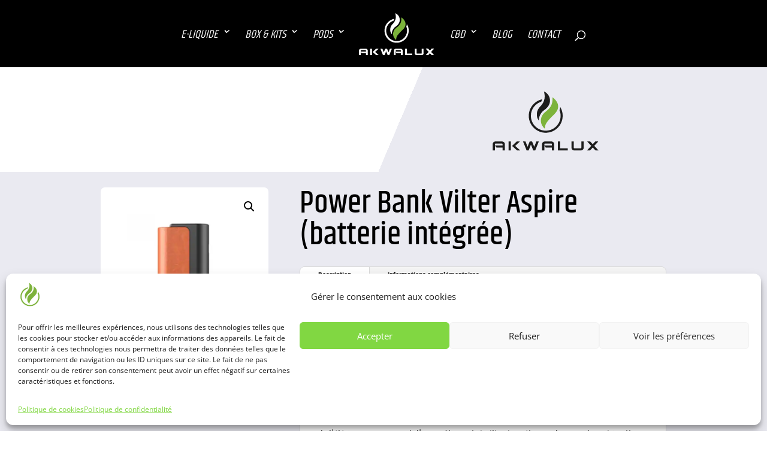

--- FILE ---
content_type: text/html; charset=utf-8
request_url: https://www.google.com/recaptcha/api2/anchor?ar=1&k=6LfdOBkgAAAAAD-AxjkKtV5rXUDk67-K7SfLA3ti&co=aHR0cHM6Ly9ha3dhbHV4LmZyOjQ0Mw..&hl=fr&v=PoyoqOPhxBO7pBk68S4YbpHZ&size=invisible&anchor-ms=20000&execute-ms=30000&cb=f9xr83m0td32
body_size: 48937
content:
<!DOCTYPE HTML><html dir="ltr" lang="fr"><head><meta http-equiv="Content-Type" content="text/html; charset=UTF-8">
<meta http-equiv="X-UA-Compatible" content="IE=edge">
<title>reCAPTCHA</title>
<style type="text/css">
/* cyrillic-ext */
@font-face {
  font-family: 'Roboto';
  font-style: normal;
  font-weight: 400;
  font-stretch: 100%;
  src: url(//fonts.gstatic.com/s/roboto/v48/KFO7CnqEu92Fr1ME7kSn66aGLdTylUAMa3GUBHMdazTgWw.woff2) format('woff2');
  unicode-range: U+0460-052F, U+1C80-1C8A, U+20B4, U+2DE0-2DFF, U+A640-A69F, U+FE2E-FE2F;
}
/* cyrillic */
@font-face {
  font-family: 'Roboto';
  font-style: normal;
  font-weight: 400;
  font-stretch: 100%;
  src: url(//fonts.gstatic.com/s/roboto/v48/KFO7CnqEu92Fr1ME7kSn66aGLdTylUAMa3iUBHMdazTgWw.woff2) format('woff2');
  unicode-range: U+0301, U+0400-045F, U+0490-0491, U+04B0-04B1, U+2116;
}
/* greek-ext */
@font-face {
  font-family: 'Roboto';
  font-style: normal;
  font-weight: 400;
  font-stretch: 100%;
  src: url(//fonts.gstatic.com/s/roboto/v48/KFO7CnqEu92Fr1ME7kSn66aGLdTylUAMa3CUBHMdazTgWw.woff2) format('woff2');
  unicode-range: U+1F00-1FFF;
}
/* greek */
@font-face {
  font-family: 'Roboto';
  font-style: normal;
  font-weight: 400;
  font-stretch: 100%;
  src: url(//fonts.gstatic.com/s/roboto/v48/KFO7CnqEu92Fr1ME7kSn66aGLdTylUAMa3-UBHMdazTgWw.woff2) format('woff2');
  unicode-range: U+0370-0377, U+037A-037F, U+0384-038A, U+038C, U+038E-03A1, U+03A3-03FF;
}
/* math */
@font-face {
  font-family: 'Roboto';
  font-style: normal;
  font-weight: 400;
  font-stretch: 100%;
  src: url(//fonts.gstatic.com/s/roboto/v48/KFO7CnqEu92Fr1ME7kSn66aGLdTylUAMawCUBHMdazTgWw.woff2) format('woff2');
  unicode-range: U+0302-0303, U+0305, U+0307-0308, U+0310, U+0312, U+0315, U+031A, U+0326-0327, U+032C, U+032F-0330, U+0332-0333, U+0338, U+033A, U+0346, U+034D, U+0391-03A1, U+03A3-03A9, U+03B1-03C9, U+03D1, U+03D5-03D6, U+03F0-03F1, U+03F4-03F5, U+2016-2017, U+2034-2038, U+203C, U+2040, U+2043, U+2047, U+2050, U+2057, U+205F, U+2070-2071, U+2074-208E, U+2090-209C, U+20D0-20DC, U+20E1, U+20E5-20EF, U+2100-2112, U+2114-2115, U+2117-2121, U+2123-214F, U+2190, U+2192, U+2194-21AE, U+21B0-21E5, U+21F1-21F2, U+21F4-2211, U+2213-2214, U+2216-22FF, U+2308-230B, U+2310, U+2319, U+231C-2321, U+2336-237A, U+237C, U+2395, U+239B-23B7, U+23D0, U+23DC-23E1, U+2474-2475, U+25AF, U+25B3, U+25B7, U+25BD, U+25C1, U+25CA, U+25CC, U+25FB, U+266D-266F, U+27C0-27FF, U+2900-2AFF, U+2B0E-2B11, U+2B30-2B4C, U+2BFE, U+3030, U+FF5B, U+FF5D, U+1D400-1D7FF, U+1EE00-1EEFF;
}
/* symbols */
@font-face {
  font-family: 'Roboto';
  font-style: normal;
  font-weight: 400;
  font-stretch: 100%;
  src: url(//fonts.gstatic.com/s/roboto/v48/KFO7CnqEu92Fr1ME7kSn66aGLdTylUAMaxKUBHMdazTgWw.woff2) format('woff2');
  unicode-range: U+0001-000C, U+000E-001F, U+007F-009F, U+20DD-20E0, U+20E2-20E4, U+2150-218F, U+2190, U+2192, U+2194-2199, U+21AF, U+21E6-21F0, U+21F3, U+2218-2219, U+2299, U+22C4-22C6, U+2300-243F, U+2440-244A, U+2460-24FF, U+25A0-27BF, U+2800-28FF, U+2921-2922, U+2981, U+29BF, U+29EB, U+2B00-2BFF, U+4DC0-4DFF, U+FFF9-FFFB, U+10140-1018E, U+10190-1019C, U+101A0, U+101D0-101FD, U+102E0-102FB, U+10E60-10E7E, U+1D2C0-1D2D3, U+1D2E0-1D37F, U+1F000-1F0FF, U+1F100-1F1AD, U+1F1E6-1F1FF, U+1F30D-1F30F, U+1F315, U+1F31C, U+1F31E, U+1F320-1F32C, U+1F336, U+1F378, U+1F37D, U+1F382, U+1F393-1F39F, U+1F3A7-1F3A8, U+1F3AC-1F3AF, U+1F3C2, U+1F3C4-1F3C6, U+1F3CA-1F3CE, U+1F3D4-1F3E0, U+1F3ED, U+1F3F1-1F3F3, U+1F3F5-1F3F7, U+1F408, U+1F415, U+1F41F, U+1F426, U+1F43F, U+1F441-1F442, U+1F444, U+1F446-1F449, U+1F44C-1F44E, U+1F453, U+1F46A, U+1F47D, U+1F4A3, U+1F4B0, U+1F4B3, U+1F4B9, U+1F4BB, U+1F4BF, U+1F4C8-1F4CB, U+1F4D6, U+1F4DA, U+1F4DF, U+1F4E3-1F4E6, U+1F4EA-1F4ED, U+1F4F7, U+1F4F9-1F4FB, U+1F4FD-1F4FE, U+1F503, U+1F507-1F50B, U+1F50D, U+1F512-1F513, U+1F53E-1F54A, U+1F54F-1F5FA, U+1F610, U+1F650-1F67F, U+1F687, U+1F68D, U+1F691, U+1F694, U+1F698, U+1F6AD, U+1F6B2, U+1F6B9-1F6BA, U+1F6BC, U+1F6C6-1F6CF, U+1F6D3-1F6D7, U+1F6E0-1F6EA, U+1F6F0-1F6F3, U+1F6F7-1F6FC, U+1F700-1F7FF, U+1F800-1F80B, U+1F810-1F847, U+1F850-1F859, U+1F860-1F887, U+1F890-1F8AD, U+1F8B0-1F8BB, U+1F8C0-1F8C1, U+1F900-1F90B, U+1F93B, U+1F946, U+1F984, U+1F996, U+1F9E9, U+1FA00-1FA6F, U+1FA70-1FA7C, U+1FA80-1FA89, U+1FA8F-1FAC6, U+1FACE-1FADC, U+1FADF-1FAE9, U+1FAF0-1FAF8, U+1FB00-1FBFF;
}
/* vietnamese */
@font-face {
  font-family: 'Roboto';
  font-style: normal;
  font-weight: 400;
  font-stretch: 100%;
  src: url(//fonts.gstatic.com/s/roboto/v48/KFO7CnqEu92Fr1ME7kSn66aGLdTylUAMa3OUBHMdazTgWw.woff2) format('woff2');
  unicode-range: U+0102-0103, U+0110-0111, U+0128-0129, U+0168-0169, U+01A0-01A1, U+01AF-01B0, U+0300-0301, U+0303-0304, U+0308-0309, U+0323, U+0329, U+1EA0-1EF9, U+20AB;
}
/* latin-ext */
@font-face {
  font-family: 'Roboto';
  font-style: normal;
  font-weight: 400;
  font-stretch: 100%;
  src: url(//fonts.gstatic.com/s/roboto/v48/KFO7CnqEu92Fr1ME7kSn66aGLdTylUAMa3KUBHMdazTgWw.woff2) format('woff2');
  unicode-range: U+0100-02BA, U+02BD-02C5, U+02C7-02CC, U+02CE-02D7, U+02DD-02FF, U+0304, U+0308, U+0329, U+1D00-1DBF, U+1E00-1E9F, U+1EF2-1EFF, U+2020, U+20A0-20AB, U+20AD-20C0, U+2113, U+2C60-2C7F, U+A720-A7FF;
}
/* latin */
@font-face {
  font-family: 'Roboto';
  font-style: normal;
  font-weight: 400;
  font-stretch: 100%;
  src: url(//fonts.gstatic.com/s/roboto/v48/KFO7CnqEu92Fr1ME7kSn66aGLdTylUAMa3yUBHMdazQ.woff2) format('woff2');
  unicode-range: U+0000-00FF, U+0131, U+0152-0153, U+02BB-02BC, U+02C6, U+02DA, U+02DC, U+0304, U+0308, U+0329, U+2000-206F, U+20AC, U+2122, U+2191, U+2193, U+2212, U+2215, U+FEFF, U+FFFD;
}
/* cyrillic-ext */
@font-face {
  font-family: 'Roboto';
  font-style: normal;
  font-weight: 500;
  font-stretch: 100%;
  src: url(//fonts.gstatic.com/s/roboto/v48/KFO7CnqEu92Fr1ME7kSn66aGLdTylUAMa3GUBHMdazTgWw.woff2) format('woff2');
  unicode-range: U+0460-052F, U+1C80-1C8A, U+20B4, U+2DE0-2DFF, U+A640-A69F, U+FE2E-FE2F;
}
/* cyrillic */
@font-face {
  font-family: 'Roboto';
  font-style: normal;
  font-weight: 500;
  font-stretch: 100%;
  src: url(//fonts.gstatic.com/s/roboto/v48/KFO7CnqEu92Fr1ME7kSn66aGLdTylUAMa3iUBHMdazTgWw.woff2) format('woff2');
  unicode-range: U+0301, U+0400-045F, U+0490-0491, U+04B0-04B1, U+2116;
}
/* greek-ext */
@font-face {
  font-family: 'Roboto';
  font-style: normal;
  font-weight: 500;
  font-stretch: 100%;
  src: url(//fonts.gstatic.com/s/roboto/v48/KFO7CnqEu92Fr1ME7kSn66aGLdTylUAMa3CUBHMdazTgWw.woff2) format('woff2');
  unicode-range: U+1F00-1FFF;
}
/* greek */
@font-face {
  font-family: 'Roboto';
  font-style: normal;
  font-weight: 500;
  font-stretch: 100%;
  src: url(//fonts.gstatic.com/s/roboto/v48/KFO7CnqEu92Fr1ME7kSn66aGLdTylUAMa3-UBHMdazTgWw.woff2) format('woff2');
  unicode-range: U+0370-0377, U+037A-037F, U+0384-038A, U+038C, U+038E-03A1, U+03A3-03FF;
}
/* math */
@font-face {
  font-family: 'Roboto';
  font-style: normal;
  font-weight: 500;
  font-stretch: 100%;
  src: url(//fonts.gstatic.com/s/roboto/v48/KFO7CnqEu92Fr1ME7kSn66aGLdTylUAMawCUBHMdazTgWw.woff2) format('woff2');
  unicode-range: U+0302-0303, U+0305, U+0307-0308, U+0310, U+0312, U+0315, U+031A, U+0326-0327, U+032C, U+032F-0330, U+0332-0333, U+0338, U+033A, U+0346, U+034D, U+0391-03A1, U+03A3-03A9, U+03B1-03C9, U+03D1, U+03D5-03D6, U+03F0-03F1, U+03F4-03F5, U+2016-2017, U+2034-2038, U+203C, U+2040, U+2043, U+2047, U+2050, U+2057, U+205F, U+2070-2071, U+2074-208E, U+2090-209C, U+20D0-20DC, U+20E1, U+20E5-20EF, U+2100-2112, U+2114-2115, U+2117-2121, U+2123-214F, U+2190, U+2192, U+2194-21AE, U+21B0-21E5, U+21F1-21F2, U+21F4-2211, U+2213-2214, U+2216-22FF, U+2308-230B, U+2310, U+2319, U+231C-2321, U+2336-237A, U+237C, U+2395, U+239B-23B7, U+23D0, U+23DC-23E1, U+2474-2475, U+25AF, U+25B3, U+25B7, U+25BD, U+25C1, U+25CA, U+25CC, U+25FB, U+266D-266F, U+27C0-27FF, U+2900-2AFF, U+2B0E-2B11, U+2B30-2B4C, U+2BFE, U+3030, U+FF5B, U+FF5D, U+1D400-1D7FF, U+1EE00-1EEFF;
}
/* symbols */
@font-face {
  font-family: 'Roboto';
  font-style: normal;
  font-weight: 500;
  font-stretch: 100%;
  src: url(//fonts.gstatic.com/s/roboto/v48/KFO7CnqEu92Fr1ME7kSn66aGLdTylUAMaxKUBHMdazTgWw.woff2) format('woff2');
  unicode-range: U+0001-000C, U+000E-001F, U+007F-009F, U+20DD-20E0, U+20E2-20E4, U+2150-218F, U+2190, U+2192, U+2194-2199, U+21AF, U+21E6-21F0, U+21F3, U+2218-2219, U+2299, U+22C4-22C6, U+2300-243F, U+2440-244A, U+2460-24FF, U+25A0-27BF, U+2800-28FF, U+2921-2922, U+2981, U+29BF, U+29EB, U+2B00-2BFF, U+4DC0-4DFF, U+FFF9-FFFB, U+10140-1018E, U+10190-1019C, U+101A0, U+101D0-101FD, U+102E0-102FB, U+10E60-10E7E, U+1D2C0-1D2D3, U+1D2E0-1D37F, U+1F000-1F0FF, U+1F100-1F1AD, U+1F1E6-1F1FF, U+1F30D-1F30F, U+1F315, U+1F31C, U+1F31E, U+1F320-1F32C, U+1F336, U+1F378, U+1F37D, U+1F382, U+1F393-1F39F, U+1F3A7-1F3A8, U+1F3AC-1F3AF, U+1F3C2, U+1F3C4-1F3C6, U+1F3CA-1F3CE, U+1F3D4-1F3E0, U+1F3ED, U+1F3F1-1F3F3, U+1F3F5-1F3F7, U+1F408, U+1F415, U+1F41F, U+1F426, U+1F43F, U+1F441-1F442, U+1F444, U+1F446-1F449, U+1F44C-1F44E, U+1F453, U+1F46A, U+1F47D, U+1F4A3, U+1F4B0, U+1F4B3, U+1F4B9, U+1F4BB, U+1F4BF, U+1F4C8-1F4CB, U+1F4D6, U+1F4DA, U+1F4DF, U+1F4E3-1F4E6, U+1F4EA-1F4ED, U+1F4F7, U+1F4F9-1F4FB, U+1F4FD-1F4FE, U+1F503, U+1F507-1F50B, U+1F50D, U+1F512-1F513, U+1F53E-1F54A, U+1F54F-1F5FA, U+1F610, U+1F650-1F67F, U+1F687, U+1F68D, U+1F691, U+1F694, U+1F698, U+1F6AD, U+1F6B2, U+1F6B9-1F6BA, U+1F6BC, U+1F6C6-1F6CF, U+1F6D3-1F6D7, U+1F6E0-1F6EA, U+1F6F0-1F6F3, U+1F6F7-1F6FC, U+1F700-1F7FF, U+1F800-1F80B, U+1F810-1F847, U+1F850-1F859, U+1F860-1F887, U+1F890-1F8AD, U+1F8B0-1F8BB, U+1F8C0-1F8C1, U+1F900-1F90B, U+1F93B, U+1F946, U+1F984, U+1F996, U+1F9E9, U+1FA00-1FA6F, U+1FA70-1FA7C, U+1FA80-1FA89, U+1FA8F-1FAC6, U+1FACE-1FADC, U+1FADF-1FAE9, U+1FAF0-1FAF8, U+1FB00-1FBFF;
}
/* vietnamese */
@font-face {
  font-family: 'Roboto';
  font-style: normal;
  font-weight: 500;
  font-stretch: 100%;
  src: url(//fonts.gstatic.com/s/roboto/v48/KFO7CnqEu92Fr1ME7kSn66aGLdTylUAMa3OUBHMdazTgWw.woff2) format('woff2');
  unicode-range: U+0102-0103, U+0110-0111, U+0128-0129, U+0168-0169, U+01A0-01A1, U+01AF-01B0, U+0300-0301, U+0303-0304, U+0308-0309, U+0323, U+0329, U+1EA0-1EF9, U+20AB;
}
/* latin-ext */
@font-face {
  font-family: 'Roboto';
  font-style: normal;
  font-weight: 500;
  font-stretch: 100%;
  src: url(//fonts.gstatic.com/s/roboto/v48/KFO7CnqEu92Fr1ME7kSn66aGLdTylUAMa3KUBHMdazTgWw.woff2) format('woff2');
  unicode-range: U+0100-02BA, U+02BD-02C5, U+02C7-02CC, U+02CE-02D7, U+02DD-02FF, U+0304, U+0308, U+0329, U+1D00-1DBF, U+1E00-1E9F, U+1EF2-1EFF, U+2020, U+20A0-20AB, U+20AD-20C0, U+2113, U+2C60-2C7F, U+A720-A7FF;
}
/* latin */
@font-face {
  font-family: 'Roboto';
  font-style: normal;
  font-weight: 500;
  font-stretch: 100%;
  src: url(//fonts.gstatic.com/s/roboto/v48/KFO7CnqEu92Fr1ME7kSn66aGLdTylUAMa3yUBHMdazQ.woff2) format('woff2');
  unicode-range: U+0000-00FF, U+0131, U+0152-0153, U+02BB-02BC, U+02C6, U+02DA, U+02DC, U+0304, U+0308, U+0329, U+2000-206F, U+20AC, U+2122, U+2191, U+2193, U+2212, U+2215, U+FEFF, U+FFFD;
}
/* cyrillic-ext */
@font-face {
  font-family: 'Roboto';
  font-style: normal;
  font-weight: 900;
  font-stretch: 100%;
  src: url(//fonts.gstatic.com/s/roboto/v48/KFO7CnqEu92Fr1ME7kSn66aGLdTylUAMa3GUBHMdazTgWw.woff2) format('woff2');
  unicode-range: U+0460-052F, U+1C80-1C8A, U+20B4, U+2DE0-2DFF, U+A640-A69F, U+FE2E-FE2F;
}
/* cyrillic */
@font-face {
  font-family: 'Roboto';
  font-style: normal;
  font-weight: 900;
  font-stretch: 100%;
  src: url(//fonts.gstatic.com/s/roboto/v48/KFO7CnqEu92Fr1ME7kSn66aGLdTylUAMa3iUBHMdazTgWw.woff2) format('woff2');
  unicode-range: U+0301, U+0400-045F, U+0490-0491, U+04B0-04B1, U+2116;
}
/* greek-ext */
@font-face {
  font-family: 'Roboto';
  font-style: normal;
  font-weight: 900;
  font-stretch: 100%;
  src: url(//fonts.gstatic.com/s/roboto/v48/KFO7CnqEu92Fr1ME7kSn66aGLdTylUAMa3CUBHMdazTgWw.woff2) format('woff2');
  unicode-range: U+1F00-1FFF;
}
/* greek */
@font-face {
  font-family: 'Roboto';
  font-style: normal;
  font-weight: 900;
  font-stretch: 100%;
  src: url(//fonts.gstatic.com/s/roboto/v48/KFO7CnqEu92Fr1ME7kSn66aGLdTylUAMa3-UBHMdazTgWw.woff2) format('woff2');
  unicode-range: U+0370-0377, U+037A-037F, U+0384-038A, U+038C, U+038E-03A1, U+03A3-03FF;
}
/* math */
@font-face {
  font-family: 'Roboto';
  font-style: normal;
  font-weight: 900;
  font-stretch: 100%;
  src: url(//fonts.gstatic.com/s/roboto/v48/KFO7CnqEu92Fr1ME7kSn66aGLdTylUAMawCUBHMdazTgWw.woff2) format('woff2');
  unicode-range: U+0302-0303, U+0305, U+0307-0308, U+0310, U+0312, U+0315, U+031A, U+0326-0327, U+032C, U+032F-0330, U+0332-0333, U+0338, U+033A, U+0346, U+034D, U+0391-03A1, U+03A3-03A9, U+03B1-03C9, U+03D1, U+03D5-03D6, U+03F0-03F1, U+03F4-03F5, U+2016-2017, U+2034-2038, U+203C, U+2040, U+2043, U+2047, U+2050, U+2057, U+205F, U+2070-2071, U+2074-208E, U+2090-209C, U+20D0-20DC, U+20E1, U+20E5-20EF, U+2100-2112, U+2114-2115, U+2117-2121, U+2123-214F, U+2190, U+2192, U+2194-21AE, U+21B0-21E5, U+21F1-21F2, U+21F4-2211, U+2213-2214, U+2216-22FF, U+2308-230B, U+2310, U+2319, U+231C-2321, U+2336-237A, U+237C, U+2395, U+239B-23B7, U+23D0, U+23DC-23E1, U+2474-2475, U+25AF, U+25B3, U+25B7, U+25BD, U+25C1, U+25CA, U+25CC, U+25FB, U+266D-266F, U+27C0-27FF, U+2900-2AFF, U+2B0E-2B11, U+2B30-2B4C, U+2BFE, U+3030, U+FF5B, U+FF5D, U+1D400-1D7FF, U+1EE00-1EEFF;
}
/* symbols */
@font-face {
  font-family: 'Roboto';
  font-style: normal;
  font-weight: 900;
  font-stretch: 100%;
  src: url(//fonts.gstatic.com/s/roboto/v48/KFO7CnqEu92Fr1ME7kSn66aGLdTylUAMaxKUBHMdazTgWw.woff2) format('woff2');
  unicode-range: U+0001-000C, U+000E-001F, U+007F-009F, U+20DD-20E0, U+20E2-20E4, U+2150-218F, U+2190, U+2192, U+2194-2199, U+21AF, U+21E6-21F0, U+21F3, U+2218-2219, U+2299, U+22C4-22C6, U+2300-243F, U+2440-244A, U+2460-24FF, U+25A0-27BF, U+2800-28FF, U+2921-2922, U+2981, U+29BF, U+29EB, U+2B00-2BFF, U+4DC0-4DFF, U+FFF9-FFFB, U+10140-1018E, U+10190-1019C, U+101A0, U+101D0-101FD, U+102E0-102FB, U+10E60-10E7E, U+1D2C0-1D2D3, U+1D2E0-1D37F, U+1F000-1F0FF, U+1F100-1F1AD, U+1F1E6-1F1FF, U+1F30D-1F30F, U+1F315, U+1F31C, U+1F31E, U+1F320-1F32C, U+1F336, U+1F378, U+1F37D, U+1F382, U+1F393-1F39F, U+1F3A7-1F3A8, U+1F3AC-1F3AF, U+1F3C2, U+1F3C4-1F3C6, U+1F3CA-1F3CE, U+1F3D4-1F3E0, U+1F3ED, U+1F3F1-1F3F3, U+1F3F5-1F3F7, U+1F408, U+1F415, U+1F41F, U+1F426, U+1F43F, U+1F441-1F442, U+1F444, U+1F446-1F449, U+1F44C-1F44E, U+1F453, U+1F46A, U+1F47D, U+1F4A3, U+1F4B0, U+1F4B3, U+1F4B9, U+1F4BB, U+1F4BF, U+1F4C8-1F4CB, U+1F4D6, U+1F4DA, U+1F4DF, U+1F4E3-1F4E6, U+1F4EA-1F4ED, U+1F4F7, U+1F4F9-1F4FB, U+1F4FD-1F4FE, U+1F503, U+1F507-1F50B, U+1F50D, U+1F512-1F513, U+1F53E-1F54A, U+1F54F-1F5FA, U+1F610, U+1F650-1F67F, U+1F687, U+1F68D, U+1F691, U+1F694, U+1F698, U+1F6AD, U+1F6B2, U+1F6B9-1F6BA, U+1F6BC, U+1F6C6-1F6CF, U+1F6D3-1F6D7, U+1F6E0-1F6EA, U+1F6F0-1F6F3, U+1F6F7-1F6FC, U+1F700-1F7FF, U+1F800-1F80B, U+1F810-1F847, U+1F850-1F859, U+1F860-1F887, U+1F890-1F8AD, U+1F8B0-1F8BB, U+1F8C0-1F8C1, U+1F900-1F90B, U+1F93B, U+1F946, U+1F984, U+1F996, U+1F9E9, U+1FA00-1FA6F, U+1FA70-1FA7C, U+1FA80-1FA89, U+1FA8F-1FAC6, U+1FACE-1FADC, U+1FADF-1FAE9, U+1FAF0-1FAF8, U+1FB00-1FBFF;
}
/* vietnamese */
@font-face {
  font-family: 'Roboto';
  font-style: normal;
  font-weight: 900;
  font-stretch: 100%;
  src: url(//fonts.gstatic.com/s/roboto/v48/KFO7CnqEu92Fr1ME7kSn66aGLdTylUAMa3OUBHMdazTgWw.woff2) format('woff2');
  unicode-range: U+0102-0103, U+0110-0111, U+0128-0129, U+0168-0169, U+01A0-01A1, U+01AF-01B0, U+0300-0301, U+0303-0304, U+0308-0309, U+0323, U+0329, U+1EA0-1EF9, U+20AB;
}
/* latin-ext */
@font-face {
  font-family: 'Roboto';
  font-style: normal;
  font-weight: 900;
  font-stretch: 100%;
  src: url(//fonts.gstatic.com/s/roboto/v48/KFO7CnqEu92Fr1ME7kSn66aGLdTylUAMa3KUBHMdazTgWw.woff2) format('woff2');
  unicode-range: U+0100-02BA, U+02BD-02C5, U+02C7-02CC, U+02CE-02D7, U+02DD-02FF, U+0304, U+0308, U+0329, U+1D00-1DBF, U+1E00-1E9F, U+1EF2-1EFF, U+2020, U+20A0-20AB, U+20AD-20C0, U+2113, U+2C60-2C7F, U+A720-A7FF;
}
/* latin */
@font-face {
  font-family: 'Roboto';
  font-style: normal;
  font-weight: 900;
  font-stretch: 100%;
  src: url(//fonts.gstatic.com/s/roboto/v48/KFO7CnqEu92Fr1ME7kSn66aGLdTylUAMa3yUBHMdazQ.woff2) format('woff2');
  unicode-range: U+0000-00FF, U+0131, U+0152-0153, U+02BB-02BC, U+02C6, U+02DA, U+02DC, U+0304, U+0308, U+0329, U+2000-206F, U+20AC, U+2122, U+2191, U+2193, U+2212, U+2215, U+FEFF, U+FFFD;
}

</style>
<link rel="stylesheet" type="text/css" href="https://www.gstatic.com/recaptcha/releases/PoyoqOPhxBO7pBk68S4YbpHZ/styles__ltr.css">
<script nonce="jpg-YeQnn4FFxelVzkODoQ" type="text/javascript">window['__recaptcha_api'] = 'https://www.google.com/recaptcha/api2/';</script>
<script type="text/javascript" src="https://www.gstatic.com/recaptcha/releases/PoyoqOPhxBO7pBk68S4YbpHZ/recaptcha__fr.js" nonce="jpg-YeQnn4FFxelVzkODoQ">
      
    </script></head>
<body><div id="rc-anchor-alert" class="rc-anchor-alert"></div>
<input type="hidden" id="recaptcha-token" value="[base64]">
<script type="text/javascript" nonce="jpg-YeQnn4FFxelVzkODoQ">
      recaptcha.anchor.Main.init("[\x22ainput\x22,[\x22bgdata\x22,\x22\x22,\[base64]/[base64]/MjU1Ong/[base64]/[base64]/[base64]/[base64]/[base64]/[base64]/[base64]/[base64]/[base64]/[base64]/[base64]/[base64]/[base64]/[base64]/[base64]\\u003d\x22,\[base64]\\u003d\x22,\x22woxew5haw5RGw7LDsMK4fMKUcMKewrdHfgReS8O2QHIowqMIDlAJwrgXwrJkby0ABTx7wqXDthXDkWjDq8Okwpggw4nCvTTDmsOtQEHDpU5twqzCvjVZcS3Diy9jw7jDtn8swpfCtcOSw4vDow/CmTLCm3RsZgQ4w7LCgSYTwrPCpcO/worDuV8+wq8+LxXCgwN4wqfDucOULjHCn8OiYhPCjyPCiMOow7TCmcK+wrLDscOlRnDCiMKRBjUkHcKwwrTDlwcCXXoqecKVD8KyfGHChl/CgsOPcwHCmsKzPcOzQcKWwrJFBsOlaMOPPyF6HcKswrBEEUzDncOmccOuPsOddkPDscKHw7/ChcO1EFzDgQZtw60Dw4bDmcKjw4J6wq5sw6PCpsKzwpoBw48Fw68vw4TClsKjwr/[base64]/DlVAgw43CjVrDjz4lVhLDqCt5EcKaw4g/PHTCjMO0NsOcwr3ClcK8wpHCncObwro/wq1/wo3ClwkQA2UPIMKLwrdiw7VbwokAwoLCq8O4NMKOP8OufVp2cFM2wqx6AcOwFsOmfMOHw4ELw7IWw6nCkj1tSsOew5bDnMO9wqAvwrPConTDqcO5XMKdLWQsUlTCksO2w7vDnMKCwp/CjBbChHQzwro4Q8KewprDgC7CiMK/SMKdeBPDvcOGXGpiwqTDksKDeVfCuTA0wrfDsXp/N1VXKVpGwptfZRBow63ChCpvWXnDoXXCnMOkwoRDwqXDlMOJN8OowoEywozCpQ9OwqzDml/Cty5Xw51Gw7ZRe8KGR8KFQcKzwrtKw4jChnVgwq7DiTBDw7sJw7x/PsOww6w5JMKhA8KywoVjB8OFO0rCgQ7ClsKkw70lGMOdwq7Dg2TDmMK1Q8OkGMKrwq4/LRxrwqNMwp7CicO8wq92w7RuFkNfPzLCgcKtdsKjw4rCvcKvw599wqcTKsK/A2PCnMKWw5vCs8Ogwog5HsKHcynCnsKOwpnDuXhBBcKAIhbDhmbCtcOSDHsww6tADcO7wpjCrGN7PEp1wp3CqwvDj8KHw6nCuSfCkcOhKivDpF0mw6tUw4/Cr1DDpsOkwoLCmMKcW2g5A8OXam0+w7HDpcO9aywTw7wZwo7Co8Kfa1QPG8OGwocBOsKPHScxw4zDsMOVwoBja8OjfcKRwoY3w60NR8OGw5s/w7vCiMOiFG3CoMK9w4pBwo5/w4fCgsKUNF9hDcONDcKPA2vDqz/[base64]/wqIgwrvDgw3CnxHCh8OrFcKsRwhjXxdlw43Cojcaw7vDnsKhwqjDjx5vB0fCjcOJH8OMwrAbbXo3ZsKSD8OgEwxwVFjDk8OcbEUjwqwXwpsMI8Khw6rDqMOvSsO+w68NSMOHw7PChELDtDtvF3l6B8Krw70/w410YAoIwqfDow3Cj8OOGsO3b2zCu8KQw6ksw7EPZsOMJ1nDil/CtsObwpR4HcKPZVUhw7PCjMOyw7Btw77Ds8KWRMOPJBBPwrNyF0VrwqZFwpLCqCnDugHCusKewofDksKUbALCksK/DUtXw6nCuw47wpQJdgV4w6TDtcOlw5PDu8KXUsKFwr7CrMOZRcOZeMKzOsOrwrR/eMO1D8OMB8OaTTzCllzCtjXCtsOONkTCvcKBTQzCqcK/FMOQUsKGAcKnwpTChj/CvcOMwrgVCMKAZ8OeGGEXdsO5w5fCl8Kdw7Bdwq3DhzfCvMKYEnTDusOhcgBSwojDtMObw7kWwrjDgQPCnsORwrxkwrHClcO/KcKBwo1kWHEyE2/DrsK2HsKqwpLCiHHCh8KkwqfCp8KfwpzCkDM4CjjCkATCkmoBIiBRwrYLdMOZCkt6w4TCpwvDhFPCn8KeKMK2wqwcacOewo/CtUfDqzYZw6nCpsK8SGwLwo/CpxQyJMKsCFLCnMOgE8Odw5hbwrMtw5k7woTDgmHCi8K3w417w6DCqcKawpRxVTvDhSDDvMKcwoJTw53CpTrCucO1wobDpjlHRMOJwoJYw7MRw4BxYFjDoENFcjfCmsOAwqfCgEVbwqBGw7Ihwq3CmMObasKPGl/DoMO2w77Dt8OUJsKcQxrDjGxsf8KuM1htw6/DsHrDj8O3wp5ECDQ7w6Ygw4TCr8O0wr/DocK+w7AEAMOQw6NVwqHDksOcKsKgwpc5QnzCkTLCmcODwprDjQQhwpBFdcOkwrXDrsKpc8O/[base64]/[base64]/KALCl3sqwoMow6TDrUxrwqppJSzCtMKiwofDpn/DjcOZwqxcccK4csKVRREDwqLDpSzCpcKdeBJrXBEban/[base64]/DvA8Xw7/CiTInPB/Du8Onwq7CjMO2wp0Mwo3DsDBNwqjCu8OaGsKHwq0MwpDDrAbDi8OrYQlBG8K3wpsyWH4ew5JfME0DMsOZBsOyw6/Ch8OlEAkmPjJqAcKRw4ZiwrVkKBXCngAzw6fDvG4Ww4ZHw67Clh4lJCLCtcOvw4JDOcKswpjDiFTDr8OywrvCpsOfWcOgwqvChhspwqBuBMK9w6rDqcOmMFRbw4HDukPCucO8Rk/[base64]/[base64]/wpHDjE3DvwXCqcONdE/Dvw/DhGbCniDCnsKJwr89wpAwWn0swrHCtXo2w7/Di8OXwrTDm1x2wp7Dt3Q2T1lRwrxxScKwwrjCvWXDgFLDvMOIw4E7wqp1cMOMw7rCsQIww5NXPgVGwpNCBQU/TR5twrNwTsK4O8KFHS5WA8K2bC/[base64]/DukLDiMKQwpV4w44desOnWTrCncOiwplJQ2DCnsKOSlTCl8KwYsOHwrjCuDsfwpXCmFhJw4EsN8OJbkjCsR/CpjfClcOSacOLw7cXCMODEsOhKMOgBcK6ZEvCujl/VsKEY8K6TxQpwpDDmsOpwosPH8OGDmHCvsOxw4bCsFAZdsOywoxqwrQkw6bDtj5DC8K7woIzLsK7wppYU1F8wq7DkMK6RcK9wrXDv8KiAMKfHAvDt8OZwpNDwpvCuMKKwo/DscKda8OcEUERw68Ue8KgT8ORSVwKw4QLbi/CqGhPOwg+w7XDksKTwoJTwozDiMOjYhLChSLCgsK0SsORw4TCpjHCusOHOsKQK8OGYS8nwrsaGcKJUcOVa8Ouw5HDqDbDgsKvw6McGMOGZ2zDvUhVwrQfYsOnMjpnVsOTwrZ3U0PCgUbDtHzCjy3Cu3NcwoYqw5jDnDPChjgjwoNZw7fCmkTDt8Oafn/[base64]/[base64]/CicOFR8Oew5l2UMO8akXCrkQcb8Klwp3DlnjDsMK5BgY+IBrCrz9/w54bccKWw5bDvhFYwpMUw6nDtzHDqU7Cq2PCtcK2wqFwZMKtRcKLwr1Aw4PDjEzDoMK0w5HCqMOENsKoAcKYGz5qwrTCpCvDnU3Dt0Mjwp5dw4bDjMOJw61eTMOLAMO1wrrDhcK0RsOywrLDhl7DtkfCpWLDmEZjw78AScKmwqw4fAwzw6bDo0hqABzDgQ/CjMKrTWh3w7fCvDXChEEnw6QGwpDCtcOUw6d+b8KbM8OBb8Oaw6g1wofCkgERL8KtA8KSw7TCm8Krwq/DrcKxaMK1w73Cg8OXw73CmcK0w7oUw5N9TAAGZ8O2w67Do8O1QVdWDm8+w6x4Hx3Cn8OBJ8O8w77ChcOowqPDlsOlBcKZRRLCocKWC8OIQyvDj8KRwoEkwozDksOKw5vDsDTCj27Dv8K/[base64]/DkRtZw5TDnCbCj8KzwqLCqBvCoMO1wqNOwogswpBvw77DncOFw7TCmidPPF10UDsQwoPDnMOVw7LCjMK6w5PDq0XCkTkQbEddC8KTfUDDhDY/w43CtMKvEMOswqR0NMKJwozCkcKZwo0mw5LDvsO2w6/DqcOjeMKHeAXDmMK7w77CgBDDkBzDn8Kzwo3DmjtiwqYrw4Vqwr/DkMOUYgpZcCTDqMK7FnTCncKuw7vDq2Iyw6LDjlPDl8O7wrDCs2TCmxw+LEIAwqLDiV3DvE4fZ8Otwp16EhTDlksNQMOJwpzDmmp+wo/[base64]/wrJYw6vDgD3Dnx0eJcKKesK+wotTw6V3LznDqxBCwpIPMsKsN1BOw50Fw7Zdwpc8wqvDp8Okw5zCtMKXw79/wo5Rw5bDkcK4QSPCtsOaPMOqwrVSbsKFVR1ow7Fbw4XCgsKgKAhuw7Qrw4LDhxVJw7BeIy1afMKoBgzCkMOSwqHDqELDmic6V20JYsKTSsOcw6bDvGJJN3/CnMOPTsOnUmI2AC9zwqzDjg5UTEcCw4XCtMOywoJow7vDnXolbT8jw4vCoCUGwrfDmcOkw7I8wrIeDF7DtcKUS8KYwrg5PsK9wppdKyTCucOPf8ONGsO2OTHCtVXCrDzDnl7CvMKVJMK9HMOPEwPDoD3DolbDosOOwpPDssKew7AHd8Oow7FHEyTDrVnCkD/CjVDCtSsfW2DDpMOMw6HDoMKjwp/[base64]/[base64]/CmmMWN8KlW8KccsKOMMKvcMKZwrQuw53DqATCksOMYsKUwqDCo23CpMOIw6kjZ2Ilw4EXwqDClxDCrR/DuDs5U8KSAMOXw4kCEcKiw7loQWPDk1ZDwqnDgCjDimVURjjDp8OZVMOdAcO7w4c2woANQMO4BHpWwqbDnMOTw4vCisK8NjgOAMK/TcKkw6XDlsOFL8KGFcK1wqkdFsOtcsOTeMOKJsOIHcOkwp7CukU1w6BwLsKSKlhfYMKrwpnCkg/DsnU+w5TCtSbDgcKmw4LDvXLDq8Okwp/Cs8KTdsKNSCfCuMOWcMOvXhsWf0NTLR3CvWcew4nCgS/Cv0zClsOnVMK0X2hfIkLDvMKfw6YABCDCpsO5wobDqsKew699HMK2wqFIacOkFsOxXcO4w47DqMK+C1rCijN0PWgawoUPT8OLVghAcsOewrjDnMOIwoRLO8Ocw6rDtys8woLDt8Ofw7vDu8KHwpBpwrjCvQzDqA/CmcKnwq3CosOIwo/CrcObwqzDhMKZAU4OA8OLw7Bqwq0qZULCoEXCvcK2wrnDhcOLMsK7w5nCpcOxGGoNYgsOfMKQS8Omw7LDg2LChxMOw47Ck8KRw5zCmCnDmWbCnRzDqCvDv1Utw5sVwoYKw55KwrzDkjsJw6tmw5bCpMOEI8KSw5VTVcKvw6DChDnChGF/dFFWL8OrZEvCoMKgw418RiHCosK2FsObfT1zwpFdb3lIZBATwoxxTSAUw4syw4F4WsOZw7VHe8OSwqvCqm4mF8K5wr/DrMOsfsOpe8OiSnvDkcKZwocaw69ywrtzY8Ovw4Juw5DChsKDGsK8KBrCvcKvwpnDgsKbccOcXcOZw4QmwqUbVGMKwp/DksOEwpnCmjLDjsOcw7Jnw6LCqm3ChQBqIcOXw7bDhT5TNHLCnVsxC8K1IMKBDMKbFgnDhxBSwozCgsO9CGvCjGQxZsOwJ8KawoQ4TnzDjSBkwqzDhxZ3woPDgjw/V8KjbMOFA2HCkcOdwqTDtQzDhmw1J8OYw4TDucORXSrDjsK+A8Oew4gKakDCmVsnw5XDl18hw6BJwodzwo/CucOkwqfCnigQwrPDtAMrPMKVBC8YdsK7IXFrwp8yw4cUDxXDvXfCi8Oew59mw5HDvMOUw4xVw6twwq99woHClcKLS8OMJF5dPwbDiMK6w7UMw7zDosKJwoVlSB9BAEAEw79cZsOHw5E1JMK/bjB8wqTClsO7w5XDjGRXwoY9wrfCpRHCrz1EDMKOw67DkMKewpRAPh/DlnDDmMKXwrxEwqU2w4VQw5hhw4pyJSzCpygDWjIJMcK2c3vDlMK3dmDCiVY/H1xXw4YBwqrCvB4HwqsCDD3Crwlsw4vDgW9Cw6nDllPDqywBPMOHw4bDpT8fw6LDtzVtwopHHMK3S8O5XcKeBMOdcMKvFThBwqJXwrvDvTkpPgYywoLCs8KfCj1ywpnDhVBew6oVw5jDjSvCny/[base64]/wovDucOow5QHwpzCiU8jYVQ1w4fCv8K7FMK+HsK0w7F7Z1TCvEPCgFYqw69wPsOVw5vDqMK1dsOkanjDocOoa8OzIMKnN0fCmsOhw4bCiFvDrgtjwptpYsKewqglw4XCm8OCLBjCncOAwp8cNBxcw6g0YE94w41/W8OewpPDg8OqZk07HD3DjMKEw6HDpHDCqMOMdsK3MEfDkMK6D1LClCNMHQV2RMOJwp/Dn8K3wrzDmhMeI8KHFEjCi0EXwoxFwpfCucK8KQ1ZFMKbPcO0WjHDiS7DpcO6C3N1eXUvwoTDiGzCkmXClDrDkcORHcK5IMKowpXCp8O2PAdOwrXClsKVMRliwqHDrsOBwpHDk8OKW8K/CXx4w6UtwoMrwoXDhcOzwoEQQ1TCq8KRw4lUTQEUw4YNBcKtaAjCr0B1T2hQw41qRsODb8K6w4Qqw7d0JsKLWi5HwpRawqvDi8K8fkZgw5DCusKJwqTDtcOyFUbDmlBtw4zClD8MfsK5NWgdSmfDhgvCojdMw7gWBX9DwrVLSsOjShl4w53CrCLDmMOsw5twwo/Cs8KDw6PCvhUHE8KVwofCosKKfcK8aCrCpjrDi2LDncOgacKaw489wqjDiDVJw6o0wqTDtDs5w7rCsF3DsMODw7rDtcOuEsO8Q15/wqTDkT59TcOPwrkIw60CwoYObCMFXcOowqRtInBpw5xpwpPDoV4+IcK1ewhXPG7CngDDunl6w6Rkw4jDt8KxA8KWfypVTsK5YcK/[base64]/DrMOPYcOBQsKUMFnCnTrDiHvCnCsGwqzCi8KNw5YBwrLDuMOZLsO+w7Utw6/CsMO/w7vDjsOAw4fDv1jCrXfDmXEYd8K5LsOwKQN/wokPwoBpw7DCusKGAF7CrQtgSMOSKR3DqEMICMOBw5rDnMOnwr7Dj8OWBWfCusKmwpACwpPDmmTCsGwvwp/DjCwywqnCnMK6BsK1wprCjMOAUC0uwrLCjUEiKsO0w4oXXsOiw7EHH1dJP8OXfcK8TmbDmAB5w4Nzw7zDv8OTwoIsSsK+w6nClsOdw7jDu1HDuh9OwpHCi8OKwoHDq8KFQcOiw5x4BEtHLsKBw7/CuXpbCxXCpsKlWnVEwovCtxFfwrNJSsK6KMK0R8ODCzAhNMOtw4LCvlUbw5IDMsOlwpIScXbCssOBwpnCicOkSsOHaHDDpDckw6ZnwpFWKS/CqcKVL8O+w4AmXsOgTnfCi8O/w73ClwgDwr9SA8KKw6lPNcKTNFoGw41+w4HCvcOXwoBQwqUxw5EGdXTCpMOJwq3CnsOyw50EJsOmwqbDpHwhwo3DhcOowqjDuHI/I8K3wr4dJgRRNcO8w4DDrcKHwrMEbgduwo85wprChkXCoR1nY8OLw47CuEzCvsOIZcOSTcO2wo5kwpxKMRosw7HCrnvCnsOeEcKRw4Uhw4FFOcOtwqNYwpjDujl4byZRQkYWwpBMQsKTwpRJw7PCusKpwrYHw5HCpX/ChMKvw5rDjTLChzhiw7MBBEDDhVJpw5LDrnXCoh/[base64]/[base64]/Dm8O3b1nDmcOGa8OOwpErWMOrfWt5fjPCgcKXRsKWwp/CtMOWYW3CoQrDjzPChzttBcOgBcODwo7Dp8OZwq1cwo5AZ2hMHcOowrc7PMOPVDXChcKCbG7DmywVeE1YDXjCuMK5woYDGD3Dk8KibV/DtiPCpsKWw5NXB8O9wpTCn8KmQMOdBVvDo8KOwrsvwoDCm8KxwozDiA3CmGM4w6QrwqsVw7DCqMK6woXDhMOeacKFMsODw7tWw6bDlcKrwoVzw6HCoSJYM8KXCsOMMVfCssKLEk3ClsKuw68Gw5R1w6sSI8OBRMOMw74Yw7/CjmzDsMOtwo/DlcOJCS1HwpEKVsOcfMKzQMOZc8OebXrCoiM1w67DmsODwqjDv21HScKhdmc7Q8Oow5Z9wp9dJkPDlxNSw6Ruw63Ch8KQw7YoMcOlwonCssOcDEnChMKnw7Eyw4Nhw4wCJ8O0w7Jjw61QCgLDli3Cu8KJw70Ow4Aiw6PCvMKhP8OaUgXDvsOXJMOeC1/CucKfJDXDvk1+YxLDuQDDrg0BQsO5NsK7wqbCscKfZMK3wpQqw6saE2wTwo4aw7vCuMOwI8Kaw5I/[base64]/[base64]/[base64]/CsO3w4VGJcK2MXYkwo3Dlx0GG1ANOBvDohfDj0FOIwrCqMKjwqRjfMOkewZZw49CZMOMwpdOw6PDnyUja8OUwrZATsKdwoICAUFZw5sIwqALwrLDmcKEw6XDlDVUw5sGw4bDqF0vUcO7wrpxGMKbAUjDvB7Cs1saVMKbXGDCuV1xWcKRDsKAw5/ChR7DqDkpwoAOw5Nzw61xw7nDrsKxw6XDh8KRUwDCnQIYWyJzEQQhwrJcwoV+wp9hwohmPgTDpQXCucKswq0lw49Ew7/Ck3gWw6nCgQPDjcOJwpnDpWjCujbCsMOnQzlALsOKw6dYwrbCosO4woo9wqR+w5guRMOpwpjDtcKPN0vCj8OswrUVw6/DvwsrwrDDvMKBJGYdXjbCrTMSTcOaSEfDp8KOwqXCvTzChsOUw6zDicK2wp8ibcKEdsKeLcOswozDgW9ewrJjwqPCqkc9M8KEc8KrfzXCvGgvOMKVwqzDq8O7Cx03Il/CoXTCo33CpWc6M8OcScO7XzbCiXrDpjrDnn/DjcOsfsOcwrXDo8O/woBeBRHDp8O3NcOswqLCncKzGcKgSnRcZ1LCrMO4EcOtNEksw7Zdw5TDqzEUw6bDi8Kwwrgfw4UrcV83BlxBwoR1w4jCrHssHsKSw7TCpyQOIgfDsyNQCsKIZsOUdQjCkcOWwoNONMKKJXNGw6wzw5nCh8OqBR/Dr3HDgMKROT4Sw5jCocKfw4jCjcOCwqfCtGEQwprCqTvCk8OrNHYEQwoswqLCjcOsw67Cp8KPw5RxXwxlE2tVwp/CvWfDg3jChsOOw7vDtsKqRXbDs2fCvsOrw5nDh8KowrwnVxXCjAwzOCLCtMKxNmvCmVrCr8OYwqzDumcecA5Ew4vDg1vCqDRnM314w7vDrDljVSJDOsKBcMOvNgPClMKqfMOhwqsJQmhuwpbCvMOAPcKdKCYFOMKew7DCnzTChkt/wprDgcOQwonCgMOOw6rCksKpwokOw57DjMKbDcOmwq/[base64]/[base64]/ETQaBcOaBR7DpcK+XsKQw4dgFgZKwosUKMKmHsKbScOZw5g6wqVtGcOwwp9aJcKmw791w5RnacKvWcOCIMOsEGpQwobCtFzDgMK/wrLDo8KkfsKwQEJNBF8YUEEVwoMCHnPDrcOAwpsBDxodw5ACL0XCp8OOw4XCtWfDrMOqeMKyAMKjwo47ScOpCSE0NA56fALCgi/DjsKhIcKsw4HCrMO7cwvCr8O9WQHDssOPdn4vX8K9aMOXw77CpgLDusOtw7/DvcOIw4jDj2Efdx8ewqhmXyLDosOBw61qw6V5wo44wqXCsMKVDCF+w5Bzw6bDtmDDlMODbcK1BMKhw73DtsKMUgMLwokcGXYrXsOSw4DClAjDlcK2wrYgWcO2NB4+worDv1/DuznDtmzCicOZwrJ+UsOowojCucKtasKAw7gaw67ClFHCpcOtT8Ovw4gxwoNqCGIMwrfDlMKEdFAcwog+w67Dukllw4g1SyQww6oCw5jDjsOZMnMzWAbDqMOgwr5JfsKIwpXDm8OaPsK9ZsOlPMK1ZSfCh8Kqwo/DksOuLSc3blTCi0tnwpXDpiHCssO4A8OjDsOtVlhaOcOkwrDDicO8w4oOL8OATMKGe8OlDcKAwrNFwpInw73ClH8mwozDl2ZCwrDCqCpgw6jDgjBGdHota8K3w7sjQsKKP8OZZ8OWBcO2RVMyw45KKxLDpcOJwoLDlmzCmWMUw6B5D8O/[base64]/[base64]/PAvDumB2BBjDvTwBwqbDuFDCgWLCvQlVw5wrwqzCnn5jOEUoSsKieEwGbMKywrwKwqAzw6sBwpwZTAzDgFlYDsObbsKtw7/CscOUw6DCu04UecObw5IKUMO7JkcDWHokwqU0woliwpPDosK0fMO6woTDhsOgYhAIYHrDqcOywp4Gw7VmwrPDthLCqsKtwpVYwpXCvx/CicOiCD5NOHHDr8K7SSczw6nDoyrCsMKZw7tMGU8/wrR9O8O/YcKtw4ZVwrc2PMO6w5fCosKTRMKSwrs5CCLDg3VER8K7UjfCg1Q7wrTCiWQyw5tTCcKWeV/DuSfDpMOlYXjChgwQw4ZXd8KVCcKoLVINZGnCk3/CtsKWSVzCpE3DtmdHDsOww5IAwpDCisKQU3B+AHQxRMOLw7jDjcOjwonDglVkw45PbkLClcOIPEfDicO1wqMyIMO8wr/CsR0uVcK0G1HDlSfCmsKaXxFPw7VmZkDDnDkgw5zChQfChQR7w51iw7jDqCU7B8O4W8KawosywoAVwoMowoPDrMKNwqbCmGDDnMOxYArDs8OCScKGaFbDtA4vwpsIDMKBw73ClcK3w7JgwphdwpEWSGrDqX7ChFcNw4nDm8Oca8OiBnQwwo9/wr7CqMK2w7DCj8Knw7vCrcOqwoBpw5IjASswwo4HQcOyw6LCrSRmNjQse8OXwrXDh8KAaUPDt0vDiQxgA8Kcw63Dl8KAw4DCimkNwqzDtcOodMO/wrU5MA7CmsO/XDEZw7LDiCLDvzhMwoZkH3pARHjDnkLChMK9WxDDmsKVwoMsW8OZwobDtcOdw5vCjMKdwprCjWDCswPDucOCfmnDtsOnTjnCocOPw6TCpkvDv8KjJj/CjMK1acK2wprCrjDCklhSw7QFDmfCncOcTcKZdcOzAsOOXsKjwooTWUPCizzDqMKvIMK+wqrDvg3ClFAAw6/CpcOTwoHCssK+PDPDmsObw6MJGRTCg8KsFk1pT3nDsMK6ZC46OMK/J8Kac8Kjw6LDt8OkbcOJU8O8woMoeV7Cv8O3wrPCmMOEw7cowrnCthFsCMOaMxbCtcO3XQh9wpFrwpUIAsKnw5Unw6dewqPDm0HDsMKdVMKqw4l1wpB/w6nCjAY3w6rDhEzChMOmwoAoRR5dwpjDiUtuwqtacsOHw4bDqw9/w6HCncKhI8KoHWPCuCvCqX9IwoZzw5Y0CMOYRzNcworCrMO8wrXDhcO/[base64]/CvsO9w6Qlw6koGjUtwpleKHdfw7gWwrNPw74Rw5vChMOlTcKJwpPCnsKgBMO7A35YPMKEBTzDsGTDhBLCr8KrPsOFPcO+w4YRw4/CpmTCpcO3wqfDu8ObZwBAwogmwofDnsOiw6cBPUQjQcKDRlPCisOybw/[base64]/DksOKwpnChcODwqRpeCnDqMO/I8KRw6fCiHJTWsO4w5huIU7CnsOHwpTDpgzDvsKoFQvDnR/[base64]/DkD0TGA5kwpbCmsKqw5XCp0/DpznDlcOywoNYw7zCliBWwr/Cri/DuMKjw4DDsUMYwrwNw5V5w4DDtg/Dr2TDs3/Ds8KVCRLDrcKHwqnDt14PwrwlJsK1wrwIJcKqeMO0w6DDmsOCEy/[base64]/w58MdF88wrnDi8K1FAwRUcOSwohzRsKuw4nChXXDg8KOO8Krc8O4fsK1VsKjw7BiwpB0w787w44EwokVVyPDqVfCiHxnw507w5wsOzzDkMKNwqLCpMK4N2nDpw/Dg8KNw6vCvyBWwqnDtMKqE8OOX8OGw6/[base64]/[base64]/wpBew70Dw6vDn8KtZ8OOw7sEIsOyUcKUdD/DmcKQwqYjw5XCjiHCrC07AQHCkB8Aw4LDsg5qcTrDgnLCpcO+G8KzwoEpPxTDicKRaU0Bw77DvMOtw4bCncKSRsOCwqcYKBjCv8O+VF0Zw6TCp3nCisK/w6vDvGLDlDLCrMKuTG5uHsK/w5ctCmLDosKiwo4BG0PCsMKwWMKBAR00A8KxcWIqG8K+d8KgMlA6S8Kcw7vCtsK9O8KgUyIuw5TDuzAlw7TCiCbDncKxw5IYI1zChsKPfcKHCMOkcsKJQQRUw4kQw6XCgyTDmsOkPHTCpsKMw5HDmcK+B8KLIGgwOsK2w7nDsgYST2Qdwp/DgMOGCMOSPn1QHsOUwqDDvsKKw51oworDp8KdB2nDmGBWISMLVsOlw4RVwoDDjnTDrcKSCcOTcsOHelRZwqhJcy5CQnpzwr9yw7rDtsKOE8KfwpTDoEzClcO6CMO3w5V/w6UZw4lsXEJqQCfDvzcoXsK5wrROTjnDjsOxVkREw79dYsOUHsOAeDECw485LcOAw6bCgcKbUT/ClcOZTlBjw403URwDVMOkw7LDpUF5asKPwqrCiMKFw7jDoU/Cm8K4w73CkcOKIMKxw4DDi8KaMsKIw6TCtcOew7sdRMKxwosZw5zCqwtIwqtew7MSwpc5SQXCrh8Lw48VSMOjZ8OeYMKlw5Y5G8OZdsO2w4/CicO9GMKFwq/CtE0xVgDDtSrCmhfCnsK4wrt/wpETwrI5O8K2wqp0w7hDTULCjcObwpDCpcO5w4bDpMOEwq7Dj1fCgMK3w7hNw40rw67DumfCgRHCiAgga8Ocw4pJw6LDvlLDrWDCvQUzN2DDtUDCqVw0w44JcUDDq8OswqrDr8KiwohxI8K9GMOUesKAf8K1wo1gw70KDsOJwpkOwr/[base64]/CqcKyMnUoG8Otw6jCkcKmbcONTDnDk3sebsKZw7LCmz9Pwq8/wrgbanDDjcOeBCLDkl9wVcONw4YmSlTCsXHDpMOlw57CmC3CnsOxwplEwqPDrjBDPiMZZlxLw40dw7TDmRbDjl/[base64]/CiWvDnsKEw4DCrMKBa3RyZk3ClSbCuMOeQHnDo2PDgVPDnsKSw6xUwoZhw7zCncK6woTChsKwf2DDhcKzw5JaICM3woI+McO4N8KTOcKHwooOwq7DmMOAw55/[base64]/Cr2wVUsOCbzpewo/Dmk/[base64]/dMKXLsOiw77CksONRnHDscKebMObwqQoSsK0w7Q1w5zCiRkaZ8KsQBAEZ8OTwo0hw73CujjDlXwNM2bDu8Ojwpg8wq/Cr3bCq8O3wpd8w6F6IgHDqAw+wpDCssKlSMKww4RNwpZRZsObZXVuw6jCsQHDhcO1w68HdBMGVkbCknjCkTAzwq/DmwHCpcOJXR3CrcOKVSDCrcKvCEZnw5XDuMOIwo/Cv8KnfVcUF8Kfw45yaV8nwpp+F8KZfcOjw6ROQsOwJjEPB8OgZcK+woHDocOCw4M1bsKbJxbCvcOTDjDCl8KUwp3ChHbCpMO+D1Z0FMOpwqbCt3sIw4rCv8OAS8K7w4dSC8OzEW7CucK1wpbCpD3CkxU/wocoP1FTwqnCtiN5w4tkw4zCoMK9w4vDsMOlH2QTwqNMwoZnN8KiVk/CoC/Cqi5OwrXCksKtBsKOQHxXwottwoTCvwkxUBkOCQZSwrzCq8KfO8OywojCt8KdIisDMC1lG2LCvyPDs8OHa13Ci8O8McKWWsK6w6Uuw6RJwrzDv3Y+KsOLwrxzdcO7w5/Ck8KMNMOEdy3ChMKeAhnCnsOHOsOaw4/[base64]/C8KSwqYOw5DCoMOdw6TCl8Ohw7vCqcKfd3HCsiRwfMOdNVZiScO2HMK3w6LDqsOzcBXCnGjDgRzCtDhlwqltw7AzLcO0wrbDhSQnAlhcw68DEgN9wrHCqEA0w7AGw78owr4sIMOLYXYBw4vDqUDDn8OTwrrCsMOrwrxOPA/Cp08jw7XCncOvwoAPwoMBwozCoDvDh1PCm8OGcMKJwo05ZDBnYsO6TcKoSzhBdH0EJMOVEMOBD8OLwoRBVVhKw5rDtMO+CsKPRsOHwqHCsMK+w4LCiUnDjFMgdcOmAsKmP8O/V8OWBsKdw68Owr9Zw4nDm8Okf2kSf8Kmw6TCh3DDvV1gOcKqB2EDDVbDpGIdPU7Dmj/DgcOjw5fCjlo8wqbCoU8vRVM8dsO+wpoQw6F3w7kYCy3CqxwHwqJdQWnDvA7CjD3Dj8Oiw7zCuwdrJ8OGwrDDjsONCwBMY2IxwpolXsO9woPConB9wogkUhcNwqYIw4DCjSc/Yzdew7dgbsO+KsK1wp3DnsOTw49Jw4XCviPDocO2wrM3JMO1woorw7hCEghMw7IUMcOwPTzDqMK4JsOpfMKsK8OdOcOsFSHCrcO6JMO1w7g7YzAowpbCkF7DuDnDisORGCTDlUwvwr0GOcK3wp4+wq1GfsKvLsOkCDI8OQsEw40Vw4LDijzDj0IVw4/DiMOOSycFUMOxwpTCqV8+w6IbesKww7XCpsKPwpDCk1jCj2BZaFYRXsKSAcKcXcOOcMKAw7Vjw7hcw7sGb8OKw7BQIcKYR25SAsOOwpQpwqvDgQMvdhxzw41hwpnDsylYwrHDpsOGDAcdAMK8M37ChDDCocK0eMOoJ0rDiWPCpsKzQcKVwodrwp/[base64]/CvcO5w7zDocK2woNcS3s7w6sDD8KXwo5Fw4cWM8KUCB3DvsKzw7LDkMOUwpfDsAV+w5wAEsO4w7/[base64]/CjsO+NlnCkMKFP1Vdw6bDjAsFYXXDmMOTw6Mjw6ooCS9cdMOJw6nDs2/Dn8Keb8KDRMOGAsODZVbCgMOEw6nDkQ4Fw6jDh8KpwpfDvz5zwq7ClsK9wpgRw41rw4/Dlms4eGfCucOQesO/w4xGw7/[base64]/DlsKvwo4zwqZIJEIdw7JBw6XDnsKEOR1QNW3DikXCmsKBwqXDuQYNw4IcwoPDpDnDksK+w5TCnVhEw7p5w50vfMKlwo/Ctl7CrVgaWiB5woXCvGfDhwnCuFBHwonCm3XClklswqoDw4/DrkPCp8O3X8OQwpPDg8OGwrFPOj0qw6tpbsOuwr/[base64]/Cg8K2w7HCnH3Cg8KCw4PCnlLCuMKvw5XCqsOgw4hgR1hRL8OYw6EWwpIqc8OzIwtrQsKLDjXDlsKIdcOSw63Cvg/Dux0jdzhmwoPDj3JdX2jDsMK+PyXDl8Kcw4R3OUDClTnDk8Kmw6AYw73DsMOibxzDnMOjw7kWaMKHwrbDqMOkJwA4UGfDoGoowrhFJ8KkAMORwqYIwqojw6LCgsKUCcOuw501w5nDjsOGw4cKwpjCjWHDn8OREExMwqrCjW8INMKgZ8Oiw5/[base64]/[base64]/Du8Kww5DCiMOWScO3w6DDuMOpcsKUM8KlAcOiwpVBVMOqRMOqw6TCq8KIw6c2wrt1w7w+w5E6wq/DqMODw4nDlsKMBDgGAi90cUJQwo0rw5nDlMOIwqjCpn/[base64]/woMdwr87w5N9ejQdE3hkwpo0ZTrDkMKaw7Nuwq/CvnPDkxPCj8Oewq/CpAvCksOsRMK4w6ttwpvCg2IyJlA4HcKaNRtHPsOsBcKTSynCqTfDn8KOFB5Gwog7w7kAwobCmMOtWHE9fcKgw5PDggzDoi/Cu8KdwrzCoBdmaDU/w6BpwobCpljDg0DCsypFwq3CuRfDvlfCn1fDjcOIw6Uew4xiIHnDhMKXwqwYw5UiFcKhw7nDpsOuw6vCpSlFw4XDjsKhPMOvwqjDksOYw7B4w6vCnMK+w4gCwrbCu8OVw5Zew6PCh1U9wqvClsKPw4U/w7onw7cKD8OVfQzDsjTDtMKPwqhdwovDjsOZaB7DpsKawpPDj2h6HsOZw6RjwrfCgMKeW8KJQhfCvyTCoDjDvWEmFcKrdAvDnMKJwrFgwroyf8KdwqTCqTfCr8O6JnzDrGAwC8OkaMKgZXHCsj7CsnrDjl5gY8K0wpPDjzxEMDMOTSQ4ATcsw4YgGQDDsg/CqcKrw5nDh3sWfQHCvicSfUXChcOHwrV6VsKoCmM+wqQUaXZ8wpjDp8Olw4TDuDNVw4YpbC1Aw5ljw6/CjWFLwoFlZsKTwq3CkcKRw7l9w4QUJsOjw7bCpMKEK8OHw53DpCTDiFPCpMO+wo3CmgwiLlMewonDm3jCs8KaLnzCnQxrwqXDpw7ConIOw4ZSw4PDh8OUwrQzwr/ChCnCpMOYwqg8DFYuwpYoNMKzw7/CgHnDrkXCkxLCnsOgw7p3wqPDncK+w6HCrxAwOcOLwo3DpMKTwr4idVjDpMOnwpAHf8KdwrrCtsOzwrzCtcO0w4nDgwjCmsK9woJhw4o/w5wGPcOIbcKIwrlqGcKawpnCgcOmw4EtYSVvQhrDvWXCqmvDvxTCiW8WEMOXYsOLGMK4SS5SwpEwIiTCqQXCrsOXFMKDwq7CoGpmw6hKZsO3RcKawrB5ecKvRsOsOhxCwo9YTgBgc8OMwp/DryrCtnVxw5XDhcOcQcO0w5/ClyvClMOvc8O8T2BkKMKqDDZ0wqxow6UHw60vw5oBw7EXRsOEwp1iw6/Dh8OBw6EVwqnDnzEOKMKGLMOJJsOJwpnDrVsHEsKXFcKvBUDCtEjCqm3DrVIzcm7CtG4uw5HDsgDDtjYTAsKhw4bDjcKYw6TCmBw4J8OiEGsCw6pdwqrCiS/CmcO0w50Mw57DjsOLJsOBEsKGcsK2FcKzwqpOUcO7OFFkdMK8w6HCj8OXwpvCm8ODw7jCrsOmRExYchLCu8OhFjNsMCVnQB1wwovCicOQAiLCjcOtCzPClENCwr4kw5XCjsOmwqVED8Oxw6I2Xx7Di8OMw4hHEAXDqlJIw5nCnMOew7jCvz3Dt3rDgsKYwoo/w6UkfkU4w6rCo1XCtcK3wqZsw47CusOxGMOjwrtTwqRuwrvDvy3CgcOLNUrDgsO7w6TDrMOhUcKAw7ZuwrUgbnw9LDB+PmfDh1BBwpcHw7DDiMO7w5rDvcOacMKzwrwXN8O9fsKewp/CmGJEZD/CjXfCg0nDqcKUworCncOPwqRVw7AhQ0fDil/CsHnCtDPDl8KcwoZrJMOrw5A7W8KeLsOiBcOFw6zChcKww5pIw7Fiw7DDvhozw6cwwpjDjQ1+VcOuYcKCw4DDk8OAehc6wqjDpT1OdzBGPS3DusKEa8K5fgRoVMOlfsKkwrHCj8Oxw5bDncK9RHvChMKOfcOUw7vDpsOMUGvDk3oVw7jDicKxRwbCg8OEwojDmm/Ct8K/asOqccOydsK8w6fCo8OkKMOgwoR7w7ZgLsOvw6pvwpw6R1xJwpZkwpLDv8O2wqxzwqnDtMOtwphcw5/Dh3zDj8OfwprCt2YXQMKjw7jDkX57w4F+RcOKw7kKWMKlAzFEwq4WYsO/PRgfw5oMw6dww7FpbDh8LxnDv8KOeQLCkU8nw6bDjcKxw6jDtEfCrlbCh8Kgw7AJw4LDm1hbAsO4wq0Zw5bCiBnDixrDlMKyw5vChhbCt8O4wpzDok/DtMONwq3CnMKkwp3DuxkKf8OOwoAiw5XCoMOeeG/[base64]/JMO1w4bCvCjCkSQSHgLCrQI7w5bCvMOKZVBkw4tHwpVrwrPDi8OXwqoewp4Aw7DDgMKlfMKvVMKrPcKawoLCj8KRw6QEf8O4cmBTw7vDtsOcb0YjWmJeOkFhw7DCmQwhHwY0UWzDgDbCiAzCtm4bwofDiw4jw5HCojTCm8O2w5obLQ4iGsKXJl/DmcKTwokpfSHCpHIow6/DicKiecOSOCrDqTwQwqEAwpcgN8K/f8OXw6DCocOMwptjFy9jaRrDrjHDonXCtMK9woYhFcKPw5vCrVkrLCfDg0DDn8OHw7zDljU/w4nDiMODesO0dUIBw4TCgT5dwqRwZsO4wqjClizCqcOBwpVtJMO8w7bDhR3CnDHCm8KWcgk6wps9FTROSsKCw64aHTDCtsO0wqgAwpHDh8K2PD4pwpZbw5jDisONLVF4fsKKY0d4wrhMwpLDq2N4LsKsw6BLKEVCLk9uBBs6w483X8OPEsOPHh/[base64]/CisKywrgKw59fHMOawojDlE0/w7jDjsOzLijCgwAiw69uwrDDpsO9w7pswoXCmkI3wpgxw71JRErCpMObVcOiIMO4FMKvXcK+fVAlM11UUWvDucO5wo/ChSBxwrJrw5PDmsOUfMKlw5fDsyscwqdDUnnCmTzDhhxpw4IPBQXDgDA/[base64]/Cn8O7w5FFw4NSw5PDr8ODwqkTwoAww7TChsOpFsOdSsK+ZEQVF8OHw57CisOeMsKVw5DCjFzCtcKhTw7DucO9CTkhwpp8ZMKpS8OQP8OMO8Klwr7Djwxowodew542woUhw73CqsKswonDvmvCjmDDoWhLU8O5TsKFwpBdw5/CmijDnMOoDcOUw5YIMhIYw5lswoJ/b8Kqwpw+OgZqw57Cn1YUEcOCTlHCuhpywqgxdCrCnMOwWsOGwr/Ct3Efw7HCicK/[base64]/[base64]/CncOPw5bCvFjCoD18wromwr5QHwjCn8OBwr7Cp8OlXMOAQwrDlsOvdDxqw5sbZWvDkgPChHITHMOUYlrDtH7CtsKLwpTDhcODdnQ7w6zDsMK4wrIIw6Arw6/DmxXCv8K6w4Vnw5Y/[base64]/CncKVREslFnPCvQMzbCLCrMKXS8OwwoESw5F7wo8pw43CqMK2wo1nw7TCv8K7w5x+w7TDr8OfwpooPcOOKcO6ZsOKFEtbBRzCq8OuLcKnwpTDkcK/[base64]/F8OaU3FHwrxyOMKgw4fCu8OMw6ArwqrDi0NGwpJMwrVMdzIsbsOyBG/DgjbDmMOjw4gTwptHwo5GcFZ4GcKnAibCt8OjR8OmOgd1bTXDtlUGwrzDk3MFHMKtw7hWwqEcwpwtwp0aakZ5XMOkRMO/w41twp5hwrDDicKBDcKfwqtzMhsWd8OawpBmCwIwdR89w47DpsOTDMKSOMOGEjnCqCHCusOGCMKKKh5Jw5nDt8OsZ8K6wocvHcKsOirCnMOcw4LDj0XDqjNXw4/[base64]\\u003d\\u003d\x22],null,[\x22conf\x22,null,\x226LfdOBkgAAAAAD-AxjkKtV5rXUDk67-K7SfLA3ti\x22,0,null,null,null,0,[21,125,63,73,95,87,41,43,42,83,102,105,109,121],[1017145,826],0,null,null,null,null,0,null,0,null,700,1,null,0,\[base64]/76lBhnEnQkZnOKMAhmv8xEZ\x22,0,0,null,null,1,null,0,1,null,null,null,0],\x22https://akwalux.fr:443\x22,null,[3,1,1],null,null,null,1,3600,[\x22https://www.google.com/intl/fr/policies/privacy/\x22,\x22https://www.google.com/intl/fr/policies/terms/\x22],\x22OydRN1phmjYd/hTg2XQrHLZ+g7btbQQ5hup5vksbru8\\u003d\x22,1,0,null,1,1769027964930,0,0,[221,220,101],null,[88,109,181],\x22RC-GkBXTxHXXC17Jg\x22,null,null,null,null,null,\x220dAFcWeA7rFiH1sXtj5p-pAkfXWKU3B2xONrEEbP8T6BQYllpYuJyWEfEt6Cwp_0UEt7oSeQ6D3TsfHuxHviD6AklOWpEhtjlKXw\x22,1769110764880]");
    </script></body></html>

--- FILE ---
content_type: image/svg+xml
request_url: https://akwalux.fr/wp-content/uploads/2022/10/LOGO-AKWALUX-2022-VECTEUR-03.svg
body_size: 729
content:
<?xml version="1.0" encoding="utf-8"?>
<!-- Generator: Adobe Illustrator 27.0.0, SVG Export Plug-In . SVG Version: 6.00 Build 0)  -->
<svg version="1.1" id="Calque_1" xmlns="http://www.w3.org/2000/svg" xmlns:xlink="http://www.w3.org/1999/xlink" x="0px" y="0px"
	 viewBox="0 0 283.5 161.6" style="enable-background:new 0 0 283.5 161.6;" xml:space="preserve">
<style type="text/css">
	.st0{fill:#7CB33B;}
	.st1{fill:#1C1C1C;}
</style>
<g id="MONO">
</g>
<g id="QUADRI">
	<g>
		<g>
			<g>
				<path class="st0" d="M142.1,56.1c-5.3,3.7-9.4,8.9-11.4,15.1c-5.9,18.8,9.2,30,9.2,30c1.9-10.5-1.4-12.3,24.7-37.7
					S160,18.3,160,18.3C161.7,38.7,152.2,49.1,142.1,56.1z"/>
				<path class="st1" d="M127.2,43.1c-4.8,4.9-8,11.2-8.6,18c-0.7,8.2,1.9,14.4,5.2,18.7c0-3.2,0.5-6.6,1.6-10.3
					c2.2-7.1,7-13.5,13.5-18c4.4-3,8.7-7.2,11.7-12.9c6.8-13.1,1-29.4-12.4-35.5c-0.5-0.2-0.7-0.3-0.7-0.3
					C143,22.4,135.7,34.3,127.2,43.1z"/>
				<path class="st1" d="M180.5,44c-0.2,2.9-0.8,5.7-1.9,8.5c1.9,4.6,2.9,9.6,2.9,14.8c0,21.7-17.6,39.3-39.3,39.3
					S102.9,89,102.9,67.3c0-17.5,11.5-32.3,27.3-37.4c1.1-2,1.9-4.1,2.6-6.4c-20.2,4.3-35.5,22.3-35.5,43.8
					c0,24.7,20.1,44.8,44.8,44.8s44.8-20.1,44.8-44.8C187.1,58.8,184.6,50.8,180.5,44z"/>
			</g>
		</g>
		<g>
			<path class="st1" d="M34.1,158.8H28v-7.5H11.8l-4-5.5H28v-3.3c0-1.2-0.4-1.8-1.3-1.8H9.2c-0.9,0-1.3,0.6-1.3,1.8v16.3H1.8v-16.3
				c0-2,0.7-3.7,2.1-5.1c1.4-1.4,3.2-2.2,5.3-2.2h17.4c2.2,0,4,0.7,5.4,2.2c1.4,1.4,2.1,3.2,2.1,5.1V158.8z"/>
			<path class="st1" d="M49.9,158.8h-6.1v-23.6h6.1V158.8z M74.7,158.8h-8.4L53.2,147l12.2-11.8h8.4L61.4,147L74.7,158.8z"/>
			<path class="st1" d="M123.9,135.1l-9.5,23.6h-5.3l-6.1-15.3l-6,15.4h-5.4l-9.5-23.6h6.5l5.6,14.1l5.5-14.1h6.6l-0.1,0.2l5.5,13.9
				l5.7-14.1L123.9,135.1L123.9,135.1z"/>
			<path class="st1" d="M164.5,158.8h-6.1v-7.5h-16.2l-4-5.5h20.2v-3.3c0-1.2-0.4-1.8-1.3-1.8h-17.4c-0.9,0-1.3,0.6-1.3,1.8v16.3
				h-6.1v-16.3c0-2,0.7-3.7,2.1-5.1c1.4-1.4,3.2-2.2,5.3-2.2H157c2.2,0,4,0.7,5.4,2.2c1.4,1.4,2.1,3.2,2.1,5.1V158.8z"/>
			<path class="st1" d="M200.5,158.8h-26.3v-23.6h6.1v18.1h20.2V158.8z"/>
			<path class="st1" d="M242.6,151.5c0,2-0.7,3.7-2.1,5.2c-1.4,1.4-3.2,2.2-5.4,2.2h-17.4c-2.2,0-4-0.7-5.4-2.2
				c-1.4-1.4-2.1-3.2-2.1-5.2v-16.3h6.1v16.3c0,1.2,0.4,1.8,1.3,1.8H235c0.9,0,1.3-0.6,1.3-1.8v-16.3h6.1v16.3H242.6z"/>
			<path class="st1" d="M281.6,158.8h-8l-7.1-7.6l-7.1,7.6h-8l11-12l-10.7-11.7h8l6.7,7.4l6.7-7.4h8l-10.7,11.7L281.6,158.8z"/>
		</g>
	</g>
</g>
</svg>
